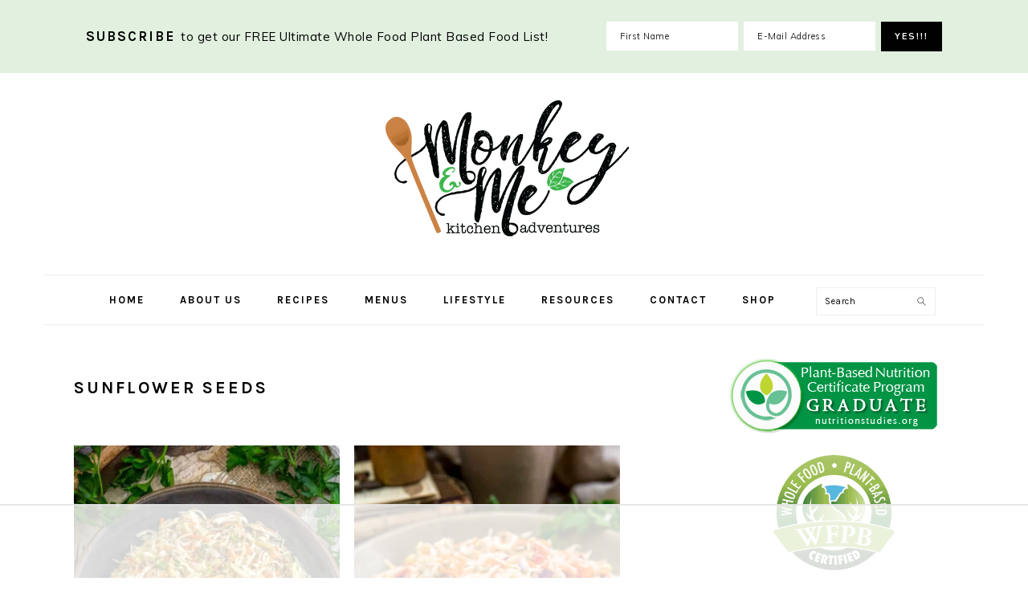

--- FILE ---
content_type: text/html
request_url: https://api.intentiq.com/profiles_engine/ProfilesEngineServlet?at=39&mi=10&dpi=936734067&pt=17&dpn=1&iiqidtype=2&iiqpcid=9bb864aa-6ba2-4f04-b6e9-40c9f3004acb&iiqpciddate=1769166480512&pcid=38a102af-318b-45a0-9749-75279a3b2c4c&idtype=3&gdpr=0&japs=false&jaesc=0&jafc=0&jaensc=0&jsver=0.33&testGroup=A&source=pbjs&ABTestingConfigurationSource=group&abtg=A&vrref=https%3A%2F%2Fmonkeyandmekitchenadventures.com
body_size: 52
content:
{"abPercentage":97,"adt":1,"ct":2,"isOptedOut":false,"data":{"eids":[]},"dbsaved":"false","ls":true,"cttl":86400000,"abTestUuid":"g_79343226-6ddf-452f-b148-71ba2964ea1f","tc":9,"sid":-764369134}

--- FILE ---
content_type: text/html; charset=utf-8
request_url: https://www.google.com/recaptcha/api2/aframe
body_size: 250
content:
<!DOCTYPE HTML><html><head><meta http-equiv="content-type" content="text/html; charset=UTF-8"></head><body><script nonce="2XjBIJ00WuDvddNDNOhfkA">/** Anti-fraud and anti-abuse applications only. See google.com/recaptcha */ try{var clients={'sodar':'https://pagead2.googlesyndication.com/pagead/sodar?'};window.addEventListener("message",function(a){try{if(a.source===window.parent){var b=JSON.parse(a.data);var c=clients[b['id']];if(c){var d=document.createElement('img');d.src=c+b['params']+'&rc='+(localStorage.getItem("rc::a")?sessionStorage.getItem("rc::b"):"");window.document.body.appendChild(d);sessionStorage.setItem("rc::e",parseInt(sessionStorage.getItem("rc::e")||0)+1);localStorage.setItem("rc::h",'1769166487288');}}}catch(b){}});window.parent.postMessage("_grecaptcha_ready", "*");}catch(b){}</script></body></html>

--- FILE ---
content_type: text/css
request_url: https://ads.adthrive.com/sites/5e95d05896c6213db75cae56/ads.min.css
body_size: 239
content:
/* for final sticky SB */
.adthrive-sidebar.adthrive-stuck {
margin-top: 62px;
}
/* for ESSAs */
.adthrive-sticky-sidebar > div {
top: 62px!important;
}

/* float recipe ads */
@media (min-width: 768px) {
body.adthrive-device-desktop .adthrive-recipe,
body.adthrive-device-tablet .adthrive-recipe {
	float: right;
	clear: right;
	margin-left: 10px;
}
}

--- FILE ---
content_type: text/plain
request_url: https://rtb.openx.net/openrtbb/prebidjs
body_size: -88
content:
{"id":"3412abae-fa00-4af9-8c58-7a7bf3edd3c1","nbr":0}

--- FILE ---
content_type: text/plain
request_url: https://rtb.openx.net/openrtbb/prebidjs
body_size: -239
content:
{"id":"d082650b-6d69-4f23-bc86-5c1b9b17d84b","nbr":0}

--- FILE ---
content_type: text/plain
request_url: https://rtb.openx.net/openrtbb/prebidjs
body_size: -239
content:
{"id":"81ead53c-653e-46eb-97c1-3f56466f0753","nbr":0}

--- FILE ---
content_type: text/plain
request_url: https://rtb.openx.net/openrtbb/prebidjs
body_size: -239
content:
{"id":"c0dbeabf-aa55-46ba-a918-882ab334cce9","nbr":0}

--- FILE ---
content_type: text/plain
request_url: https://rtb.openx.net/openrtbb/prebidjs
body_size: -239
content:
{"id":"7561413c-f73f-4505-9a7e-6da06c35c417","nbr":0}

--- FILE ---
content_type: text/plain
request_url: https://rtb.openx.net/openrtbb/prebidjs
body_size: -239
content:
{"id":"44136697-6ae9-4985-9b98-d4089548703b","nbr":0}

--- FILE ---
content_type: text/plain; charset=UTF-8
request_url: https://at.teads.tv/fpc?analytics_tag_id=PUB_17002&tfpvi=&gdpr_consent=&gdpr_status=22&gdpr_reason=220&ccpa_consent=&sv=prebid-v1
body_size: 56
content:
YWM4ZWVmN2QtZjRhZC00MDBmLWE1ZmEtNjA2NzFiM2RiOWI1Iy03LTM=

--- FILE ---
content_type: text/plain
request_url: https://rtb.openx.net/openrtbb/prebidjs
body_size: -239
content:
{"id":"3e8a116e-a11e-4bff-8127-60bbc28002b8","nbr":0}

--- FILE ---
content_type: text/plain
request_url: https://rtb.openx.net/openrtbb/prebidjs
body_size: -239
content:
{"id":"ee6711bf-50b5-4b7b-9f1d-d0b3da4230f0","nbr":0}

--- FILE ---
content_type: text/plain; charset=utf-8
request_url: https://ads.adthrive.com/http-api/cv2
body_size: 3656
content:
{"om":["088iw0y0","0a8iramy","0av741zl","0hly8ynw","0iyi1awv","0p298ycs8g7","0pycs8g7","0r31j41j","0rko03io","0sm4lr19","0z2q3gf2","10011/31ee6133ba4ea69b458d941dd7a731d1","10011/6d6f4081f445bfe6dd30563fe3476ab4","10011/ba9f11025c980a17f6936d2888902e29","10310289136970_559920874","10ua7afe","11142692","11896988","12010080","12010084","12010088","124844_23","13un7jsm","156e32c2-ebc3-45e5-86bd-79747bed17d4","1610326628","1610338926","1611092","17_24767234","1891/84813","1ktgrre1","201500255","2132:42602454","2249:567996566","2249:650628025","2249:650628516","2249:650628575","2249:650664226","2249:662425279","2249:691925891","2249:700871522","2249:703330140","2249:703670433","225ls9jb","2307:0r31j41j","2307:2rhihii2","2307:4npk06v9","2307:5vb39qim","2307:74scwdnj","2307:7fmk89yf","2307:7yj1wi4i","2307:83nfuwzv","2307:8orkh93v","2307:9ign6cx0","2307:9pnds6v0","2307:9t6gmxuz","2307:bqnn0d18","2307:cv0h9mrv","2307:dfru8eib","2307:edkk1gna","2307:erdsqbfc","2307:fpbj0p83","2307:fqeh4hao","2307:gn3plkq1","2307:hlx2b72j","2307:hswgcqif","2307:i1gs57kc","2307:lyop61rm","2307:pi9dvb89","2307:r5pphbep","2307:tteuf1og","2307:tusooher","2307:w15c67ad","2307:yytee9j8","2307:zd631qlo","2307:zvdz58bk","2409_15064_70_86128401","2409_15064_70_86128402","2409_25495_176_CR52150651","2409_25495_176_CR52153849","2409_25495_176_CR52178316","2409_25495_176_CR52186411","247653151","248492542","25048612","25048620","25_oz31jrd0","25_ti0s3bz3","25_yi6qlg3p","2636_1101777_7764-1036204","2676:85393219","2676:86540780","2715_9888_522709","28933536","29414696","29414711","2jjp1phz","308_125204_13","315104275","33145655","34018583","3490:CR52223725","3646_185414_T26335189","3658_15032_83nfuwzv","3658_15078_4npk06v9","3658_15078_7yj1wi4i","3658_15078_fqeh4hao","3658_18008_dfru8eib","3658_18008_hswgcqif","3658_210654_6neo1qsd","3658_645259_T26437155","3658_89858_lo5w2f9z","3822:23149016","3822:24417995","3aptpnuj","3hkzqiet","3v2n6fcp","40854655","409_216416","409_223589","409_225978","409_225982","409_225983","409_225986","409_227223","409_228367","43d9a432-dde3-49e8-acd2-f99b94ad8f7e","458901553568","47370256","47370268","47869802","485027845327","487951","4fk9nxse","4lrf5n54","4npk06v9","501425","51004532","51372084","51372355","51372397","51372410","5316_139700_44d12f53-720c-4d77-aa3f-2c657f68dcfa","5316_139700_72add4e5-77ac-450e-a737-601ca216e99a","5316_139700_bd0b86af-29f5-418b-9bb4-3aa99ec783bd","53v6aquw","5504:203981","55090456","5510:83nfuwzv","5510:mdhhxn07","5510:ouycdkmq","5510:wfxqcwx7","55167461","5563_66529_OAIP.1c76eaab97db85bd36938f82604fa570","55726028","557_409_220333","557_409_220343","557_409_220344","557_409_220353","557_409_220354","557_409_220356","557_409_220358","557_409_228064","557_409_228105","557_409_235268","558_93_9ign6cx0","56018481","56071098","560_74_18268083","56341213","564549740","59822752","59856354","5iujftaz","5sfc9ja1","5ubl7njm","5vb39qim","609577512","618576351","61900466","619089559","61916211","61916223","61916225","61916229","61926845","61932920","61932925","61932933","61932957","61945704","6226505231","6226505239","627290883","627301267","627309159","627506494","628015148","628086965","628222860","628456310","628456313","628456379","628456382","628622178","628622241","628683371","628687043","628687157","628687463","628803013","628841673","629007394","629009180","629167998","629168001","629168010","629171196","629171202","629350437","62978887","63092407","630928655","63100589","6329018","63barbg1","63t6qg56","6547_67916_QDtlgchAD5r0kNDgqAmR","6547_67916_zCa9902J7HuIlg1aCYUs","663293612","663293761","665280126","680597458938","680_99480_700109379","680_99480_700109389","680_99480_700109391","680_99480_700109393","683738706","684492634","694906156","697893425","6neo1qsd","6pamm6b8","700109379","700109383","700109389","700109393","700109399","705115233","705115332","705115442","705115523","705116521","705116861","705127202","705415296","705571343","705571398","705916768","707103128","707664805","707705230","707868621","70_86128401","70_86128402","7354_111700_86509226","7354_217088_86434096","74243_74_17415009","74243_74_18298322","7732580","7969_149355_42602454","7a0tg1yi","7cmeqmw8","7fl72cxu","7fmk89yf","7vplnmf7","7xb3th35","7yj1wi4i","80072827","81x4dv6q","83446625","85402305","86470583","86470622","86509226","8831024240_564549740","8orkh93v","9057/0328842c8f1d017570ede5c97267f40d","9057/0da634e56b4dee1eb149a27fcef83898","9057/211d1f0fa71d1a58cabee51f2180e38f","98xzy0ek","9nex8xyd","9pnds6v0","9t6gmxuz","9uox3d6i","9w5l00h3","a2uqytjp","ag5h5euo","akyws9wu","aw234wxi","b7400894-3cd6-4177-ac14-eea70d13080b","b90cwbcd","bd5xg6f6","bn278v80","bxx2ali1","byhpa0k9","c1dt8zmk","c1u7ixf4","c25t9p0u","cgx63l2w","cr-39qkyn25ubwe","cr-9c_tzyk8r2dyeuzu","cr-9cqtwg2w2brhx5","cr-a9s2xe6vubwj","cr-b36v89xyu9vd","cr-f6puwm2x27tf1","cr-f6puwm2y27tf1","cr-f6puwm2yu7tf1","cr-f6uwxi0xt7tmu","cr-ghun4f53ubwe","cr-ghun4f53ubxe","cr-gjotk8o9ubwe","cr-k333yp7fuatj","cr-w0n59xlfuatj","cr-y4xxab8lubxe","cv0h9mrv","cymho2zs","d26efc24-66dc-4bb8-b4e0-17068cc70f21","d4t9q1n1","daw00eve","dfru8eib","dmoplxrm","dpjydwun","edkk1gna","esxf6cgo","fcn2zae1","fjp0ceax","fypjkbk7","g4kw4fir","ge9r69g3","gn3plkq1","h0cw921b","h0zwvskc","hc3zwvmz","hffavbt7","hlx2b72j","hqz7anxg","hrwidqo8","hswgcqif","i2aglcoy","i90isgt0","iiu0wq3s","iwc7djbc","ixtrvado","j32989smngx","jci9uj40","kecbwzbd","kk5768bd","kpqczbyg","ktpkpcen","l1keero7","l2s786m6","ll8m2pwk","lyop61rm","m6rbrf6z","m6t1h1z5","mdhhxn07","mznp7ktv","n3egwnq7","nmrms1vr","nrlkfmof","nv0uqrqm","o5xj653n","of8dd9pr","ofoon6ir","oj70mowv","on7syyq9","onfnxgrh","ouycdkmq","pagvt0pd","qqj2iqh7","quk7w53j","qy84ey9w","r0u09phz","r5pphbep","rdwfobyr","rnvjtx7r","rrlikvt1","rurtomh2","rxj4b6nw","s2ahu2ae","s4s41bit","seill0x0","t4zab46q","t5kb9pme","tp9pafvo","u0txqi6z","u30fsj32","uf7vbcrs","ujl9wsn7","ujqkqtnh","v4rfqxto","vj7hzkpp","vkqnyng8","w15c67ad","wf4ip8ib","wwo5qowu","x05tmoze","xncaqh7c","xnfnfr4x","xson3pvm","yytee9j8","zep75yl2","ziox91q0","zqekf0vj","zsvdh1xi","zu18zf5y","zvdz58bk","zw6jpag6","zznndanq","7979132","7979135"],"pmp":[],"adomains":["123notices.com","1md.org","about.bugmd.com","acelauncher.com","adameve.com","akusoli.com","allyspin.com","askanexpertonline.com","atomapplications.com","bassbet.com","betsson.gr","biz-zone.co","bizreach.jp","braverx.com","bubbleroom.se","bugmd.com","buydrcleanspray.com","byrna.com","capitaloneshopping.com","clarifion.com","combatironapparel.com","controlcase.com","convertwithwave.com","cotosen.com","countingmypennies.com","cratedb.com","croisieurope.be","cs.money","dallasnews.com","definition.org","derila-ergo.com","dhgate.com","dhs.gov","displate.com","easyprint.app","easyrecipefinder.co","fabpop.net","familynow.club","fla-keys.com","folkaly.com","g123.jp","gameswaka.com","getbugmd.com","getconsumerchoice.com","getcubbie.com","gowavebrowser.co","gowdr.com","gransino.com","grosvenorcasinos.com","guard.io","hero-wars.com","holts.com","instantbuzz.net","itsmanual.com","jackpotcitycasino.com","justanswer.com","justanswer.es","la-date.com","lightinthebox.com","liverrenew.com","local.com","lovehoney.com","lulutox.com","lymphsystemsupport.com","manualsdirectory.org","meccabingo.com","medimops.de","mensdrivingforce.com","millioner.com","miniretornaveis.com","mobiplus.me","myiq.com","national-lottery.co.uk","naturalhealthreports.net","nbliver360.com","nikke-global.com","nordicspirit.co.uk","nuubu.com","onlinemanualspdf.co","original-play.com","outliermodel.com","paperela.com","paradisestays.site","parasiterelief.com","peta.org","photoshelter.com","plannedparenthood.org","playvod-za.com","printeasilyapp.com","printwithwave.com","profitor.com","quicklearnx.com","quickrecipehub.com","rakuten-sec.co.jp","rangeusa.com","refinancegold.com","robocat.com","royalcaribbean.com","saba.com.mx","shift.com","simple.life","spinbara.com","systeme.io","taboola.com","tackenberg.de","temu.com","tenfactorialrocks.com","theoceanac.com","topaipick.com","totaladblock.com","usconcealedcarry.com","vagisil.com","vegashero.com","vegogarden.com","veryfast.io","viewmanuals.com","viewrecipe.net","votervoice.net","vuse.com","wavebrowser.co","wavebrowserpro.com","weareplannedparenthood.org","xiaflex.com","yourchamilia.com"]}